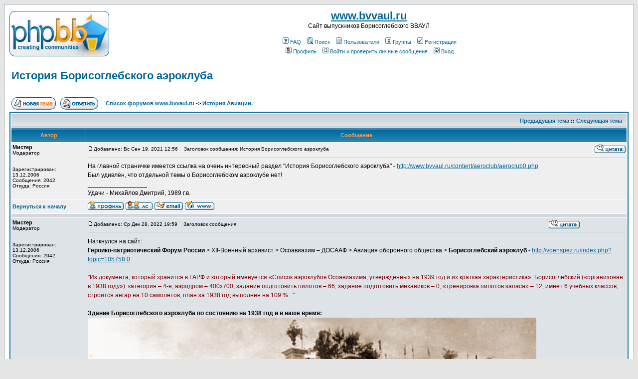

--- FILE ---
content_type: text/html
request_url: http://www.bvvaul.ru/forum/viewtopic.php?p=144736&sid=af2a2ad73a6d0ec293e443e62afd9be8
body_size: 9025
content:
<!DOCTYPE HTML PUBLIC "-//W3C//DTD HTML 4.01 Transitional//EN">
<html dir="ltr">
<head>
<meta http-equiv="Content-Type" content="text/html; charset=windows-1251">
<meta http-equiv="Content-Style-Type" content="text/css">

<link rel="top" href="./index.php?sid=47571a38a15e0eccb11b3f1f566e668d" title="Список форумов www.bvvaul.ru" />
<link rel="search" href="./search.php?sid=47571a38a15e0eccb11b3f1f566e668d" title="Поиск" />
<link rel="help" href="./faq.php?sid=47571a38a15e0eccb11b3f1f566e668d" title="FAQ" />
<link rel="author" href="./memberlist.php?sid=47571a38a15e0eccb11b3f1f566e668d" title="Пользователи" />
<link rel="prev" href="viewtopic.php?t=1662&amp;view=previous&amp;sid=47571a38a15e0eccb11b3f1f566e668d" title="Предыдущая тема" />
<link rel="next" href="viewtopic.php?t=1662&amp;view=next&amp;sid=47571a38a15e0eccb11b3f1f566e668d" title="Следующая тема" />
<link rel="up" href="viewforum.php?f=24&amp;sid=47571a38a15e0eccb11b3f1f566e668d" title="История Авиации." />
<link rel="chapter forum" href="viewforum.php?f=10&amp;sid=47571a38a15e0eccb11b3f1f566e668d" title="Правила форума. Объявления Администрации. Оглавление" />
<link rel="chapter forum" href="viewforum.php?f=1&amp;sid=47571a38a15e0eccb11b3f1f566e668d" title="Гостевой форум" />
<link rel="chapter forum" href="viewforum.php?f=2&amp;sid=47571a38a15e0eccb11b3f1f566e668d" title="Общение однокашников по годам выпуска" />
<link rel="chapter forum" href="viewforum.php?f=3&amp;sid=47571a38a15e0eccb11b3f1f566e668d" title="Общение однополчан, сослуживцев, друзей" />
<link rel="chapter forum" href="viewforum.php?f=4&amp;sid=47571a38a15e0eccb11b3f1f566e668d" title="Организация встреч выпускников" />
<link rel="chapter forum" href="viewforum.php?f=18&amp;sid=47571a38a15e0eccb11b3f1f566e668d" title="НАЙТИ ЧЕЛОВЕКА" />
<link rel="chapter forum" href="viewforum.php?f=11&amp;sid=47571a38a15e0eccb11b3f1f566e668d" title="Авиация и космонавтика" />
<link rel="chapter forum" href="viewforum.php?f=24&amp;sid=47571a38a15e0eccb11b3f1f566e668d" title="История Авиации." />
<link rel="chapter forum" href="viewforum.php?f=12&amp;sid=47571a38a15e0eccb11b3f1f566e668d" title="Юмор. Авиационный и не только..." />
<link rel="chapter forum" href="viewforum.php?f=7&amp;sid=47571a38a15e0eccb11b3f1f566e668d" title="Поздравляю!" />
<link rel="chapter forum" href="viewforum.php?f=16&amp;sid=47571a38a15e0eccb11b3f1f566e668d" title="Увлечения" />
<link rel="chapter forum" href="viewforum.php?f=14&amp;sid=47571a38a15e0eccb11b3f1f566e668d" title="Спорт, музыка, литература, искусство..." />
<link rel="chapter forum" href="viewforum.php?f=15&amp;sid=47571a38a15e0eccb11b3f1f566e668d" title="Это интересно" />
<link rel="chapter forum" href="viewforum.php?f=19&amp;sid=47571a38a15e0eccb11b3f1f566e668d" title="Международный авиационно-космический салон" />
<link rel="chapter forum" href="viewforum.php?f=23&amp;sid=47571a38a15e0eccb11b3f1f566e668d" title="Компьютерная техника. Полезные советы для ИНЕТА" />
<link rel="chapter forum" href="viewforum.php?f=17&amp;sid=47571a38a15e0eccb11b3f1f566e668d" title="Мир и мы." />
<link rel="chapter forum" href="viewforum.php?f=8&amp;sid=47571a38a15e0eccb11b3f1f566e668d" title="Поговорим о делах (коммерческие предложения и запросы, вопросы, обращения за помощью)" />
<link rel="chapter forum" href="viewforum.php?f=20&amp;sid=47571a38a15e0eccb11b3f1f566e668d" title="Фонд БВВАУЛ" />
<link rel="chapter forum" href="viewforum.php?f=22&amp;sid=47571a38a15e0eccb11b3f1f566e668d" title="Приятно познакомиться!" />
<link rel="chapter forum" href="viewforum.php?f=25&amp;sid=47571a38a15e0eccb11b3f1f566e668d" title="Вопросы Администрации форума. Обсуждаем сайт." />
<link rel="chapter forum" href="viewforum.php?f=28&amp;sid=47571a38a15e0eccb11b3f1f566e668d" title="Оффтоп. В данном разделе можно открывать свои темы, не связанные с авиацией" />
<link rel="chapter forum" href="viewforum.php?f=29&amp;sid=47571a38a15e0eccb11b3f1f566e668d" title="СПАМ" />

<title>www.bvvaul.ru :: Просмотр темы - История Борисоглебского аэроклуба</title>
<!-- link rel="stylesheet" href="templates/subSilver/subSilver.css" type="text/css" -->
<style type="text/css">
<!--
/*
  The original subSilver Theme for phpBB version 2+
  Created by subBlue design
  http://www.subBlue.com

  NOTE: These CSS definitions are stored within the main page body so that you can use the phpBB2
  theme administration centre. When you have finalised your style you could cut the final CSS code
  and place it in an external file, deleting this section to save bandwidth.
*/

/* General page style. The scroll bar colours only visible in IE5.5+ */
body {
	background-color: #E5E5E5;
	scrollbar-face-color: #DEE3E7;
	scrollbar-highlight-color: #FFFFFF;
	scrollbar-shadow-color: #DEE3E7;
	scrollbar-3dlight-color: #D1D7DC;
	scrollbar-arrow-color:  #006699;
	scrollbar-track-color: #EFEFEF;
	scrollbar-darkshadow-color: #98AAB1;
}

/* General font families for common tags */
font,th,td,p { font-family: Verdana, Arial, Helvetica, sans-serif }
a:link,a:active,a:visited { color : #006699; }
a:hover		{ text-decoration: underline; color : #DD6900; }
hr	{ height: 0px; border: solid #D1D7DC 0px; border-top-width: 1px;}

/* This is the border line & background colour round the entire page */
.bodyline	{ background-color: #FFFFFF; border: 1px #98AAB1 solid; }

/* This is the outline round the main forum tables */
.forumline	{ background-color: #FFFFFF; border: 2px #006699 solid; }

/* Main table cell colours and backgrounds */
td.row1	{ background-color: #EFEFEF; }
td.row2	{ background-color: #DEE3E7; }
td.row3	{ background-color: #D1D7DC; }

/*
  This is for the table cell above the Topics, Post & Last posts on the index.php page
  By default this is the fading out gradiated silver background.
  However, you could replace this with a bitmap specific for each forum
*/
td.rowpic {
		background-color: #FFFFFF;
		background-image: url(templates/subSilver/images/cellpic2.jpg);
		background-repeat: repeat-y;
}

/* Header cells - the blue and silver gradient backgrounds */
th	{
	color: #FFA34F; font-size: 11px; font-weight : bold;
	background-color: #006699; height: 25px;
	background-image: url(templates/subSilver/images/cellpic3.gif);
}

td.cat,td.catHead,td.catSides,td.catLeft,td.catRight,td.catBottom {
			background-image: url(templates/subSilver/images/cellpic1.gif);
			background-color:#D1D7DC; border: #FFFFFF; border-style: solid; height: 28px;
}

/*
  Setting additional nice inner borders for the main table cells.
  The names indicate which sides the border will be on.
  Don't worry if you don't understand this, just ignore it :-)
*/
td.cat,td.catHead,td.catBottom {
	height: 29px;
	border-width: 0px 0px 0px 0px;
}
th.thHead,th.thSides,th.thTop,th.thLeft,th.thRight,th.thBottom,th.thCornerL,th.thCornerR {
	font-weight: bold; border: #FFFFFF; border-style: solid; height: 28px;
}
td.row3Right,td.spaceRow {
	background-color: #D1D7DC; border: #FFFFFF; border-style: solid;
}

th.thHead,td.catHead { font-size: 12px; border-width: 1px 1px 0px 1px; }
th.thSides,td.catSides,td.spaceRow	 { border-width: 0px 1px 0px 1px; }
th.thRight,td.catRight,td.row3Right	 { border-width: 0px 1px 0px 0px; }
th.thLeft,td.catLeft	  { border-width: 0px 0px 0px 1px; }
th.thBottom,td.catBottom  { border-width: 0px 1px 1px 1px; }
th.thTop	 { border-width: 1px 0px 0px 0px; }
th.thCornerL { border-width: 1px 0px 0px 1px; }
th.thCornerR { border-width: 1px 1px 0px 0px; }

/* The largest text used in the index page title and toptic title etc. */
.maintitle	{
	font-weight: bold; font-size: 22px; font-family: "Trebuchet MS",Verdana, Arial, Helvetica, sans-serif;
	text-decoration: none; line-height : 120%; color : #000000;
}

/* General text */
.gen { font-size : 12px; }
.genmed { font-size : 11px; }
.gensmall { font-size : 10px; }
.gen,.genmed,.gensmall { color : #000000; }
a.gen,a.genmed,a.gensmall { color: #006699; text-decoration: none; }
a.gen:hover,a.genmed:hover,a.gensmall:hover	{ color: #DD6900; text-decoration: underline; }

/* The register, login, search etc links at the top of the page */
.mainmenu		{ font-size : 11px; color : #000000 }
a.mainmenu		{ text-decoration: none; color : #006699;  }
a.mainmenu:hover{ text-decoration: underline; color : #DD6900; }

/* Forum category titles */
.cattitle		{ font-weight: bold; font-size: 12px ; letter-spacing: 1px; color : #006699}
a.cattitle		{ text-decoration: none; color : #006699; }
a.cattitle:hover{ text-decoration: underline; }

/* Forum title: Text and link to the forums used in: index.php */
.forumlink		{ font-weight: bold; font-size: 12px; color : #006699; }
a.forumlink 	{ text-decoration: none; color : #006699; }
a.forumlink:hover{ text-decoration: underline; color : #DD6900; }

/* Used for the navigation text, (Page 1,2,3 etc) and the navigation bar when in a forum */
.nav			{ font-weight: bold; font-size: 11px; color : #000000;}
a.nav			{ text-decoration: none; color : #006699; }
a.nav:hover		{ text-decoration: underline; }

/* titles for the topics: could specify viewed link colour too */
.topictitle,h1,h2	{ font-weight: bold; font-size: 11px; color : #000000; }
a.topictitle:link   { text-decoration: none; color : #006699; }
a.topictitle:visited { text-decoration: none; color : #5493B4; }
a.topictitle:hover	{ text-decoration: underline; color : #DD6900; }

/* Name of poster in viewmsg.php and viewtopic.php and other places */
.name			{ font-size : 11px; color : #000000;}

/* Location, number of posts, post date etc */
.postdetails		{ font-size : 10px; color : #000000; }

/* The content of the posts (body of text) */
.postbody { font-size : 12px; line-height: 18px}
a.postlink:link	{ text-decoration: none; color : #006699 }
a.postlink:visited { text-decoration: none; color : #5493B4; }
a.postlink:hover { text-decoration: underline; color : #DD6900}

/* Quote & Code blocks */
.code {
	font-family: Courier, 'Courier New', sans-serif; font-size: 11px; color: #006600;
	background-color: #FAFAFA; border: #D1D7DC; border-style: solid;
	border-left-width: 1px; border-top-width: 1px; border-right-width: 1px; border-bottom-width: 1px
}

.quote {
	font-family: Verdana, Arial, Helvetica, sans-serif; font-size: 11px; color: #444444; line-height: 125%;
	background-color: #FAFAFA; border: #D1D7DC; border-style: solid;
	border-left-width: 1px; border-top-width: 1px; border-right-width: 1px; border-bottom-width: 1px
}

/* Copyright and bottom info */
.copyright		{ font-size: 10px; font-family: Verdana, Arial, Helvetica, sans-serif; color: #444444; letter-spacing: -1px;}
a.copyright		{ color: #444444; text-decoration: none;}
a.copyright:hover { color: #000000; text-decoration: underline;}

/* Form elements */
input,textarea, select {
	color : #000000;
	font: normal 11px Verdana, Arial, Helvetica, sans-serif;
	border-color : #000000;
}

/* The text input fields background colour */
input.post, textarea.post, select {
	background-color : #FFFFFF;
}

input { text-indent : 2px; }

/* The buttons used for bbCode styling in message post */
input.button {
	background-color : #EFEFEF;
	color : #000000;
	font-size: 11px; font-family: Verdana, Arial, Helvetica, sans-serif;
}

/* The main submit button option */
input.mainoption {
	background-color : #FAFAFA;
	font-weight : bold;
}

/* None-bold submit button */
input.liteoption {
	background-color : #FAFAFA;
	font-weight : normal;
}

/* This is the line in the posting page which shows the rollover
  help line. This is actually a text box, but if set to be the same
  colour as the background no one will know ;)
*/
.helpline { background-color: #DEE3E7; border-style: none; }

/* Import the fancy styles for IE only (NS4.x doesn't use the @import function) */
@import url("templates/subSilver/formIE.css");
-->
</style>
</head>
<body bgcolor="#E5E5E5" text="#000000" link="#006699" vlink="#5493B4">

<a name="top"></a>

<table width="100%" cellspacing="0" cellpadding="10" border="0" align="center">
	<tr>
		<td class="bodyline"><table width="100%" cellspacing="0" cellpadding="0" border="0">
			<tr>
				<td><a href="index.php?sid=47571a38a15e0eccb11b3f1f566e668d"><img src="templates/subSilver/images/logo_phpBB.gif" border="0" alt="Список форумов www.bvvaul.ru" vspace="1" /></a></td>
				<td align="center" width="100%" valign="middle"><span class="maintitle"><a href="/">www.bvvaul.ru</a></span><br /><span class="gen">Cайт выпускников Борисоглебского ВВАУЛ<br />&nbsp; </span>
				<table cellspacing="0" cellpadding="2" border="0">
					<tr>
						<td align="center" valign="top" nowrap="nowrap"><span class="mainmenu">&nbsp;<a href="faq.php?sid=47571a38a15e0eccb11b3f1f566e668d" class="mainmenu"><img src="templates/subSilver/images/icon_mini_faq.gif" width="12" height="13" border="0" alt="FAQ" hspace="3" />FAQ</a>&nbsp; &nbsp;<a href="search.php?sid=47571a38a15e0eccb11b3f1f566e668d" class="mainmenu"><img src="templates/subSilver/images/icon_mini_search.gif" width="12" height="13" border="0" alt="Поиск" hspace="3" />Поиск</a>&nbsp; &nbsp;<a href="memberlist.php?sid=47571a38a15e0eccb11b3f1f566e668d" class="mainmenu"><img src="templates/subSilver/images/icon_mini_members.gif" width="12" height="13" border="0" alt="Пользователи" hspace="3" />Пользователи</a>&nbsp; &nbsp;<a href="groupcp.php?sid=47571a38a15e0eccb11b3f1f566e668d" class="mainmenu"><img src="templates/subSilver/images/icon_mini_groups.gif" width="12" height="13" border="0" alt="Группы" hspace="3" />Группы</a>&nbsp;
						&nbsp;<a href="profile.php?mode=register&amp;sid=47571a38a15e0eccb11b3f1f566e668d" class="mainmenu"><img src="templates/subSilver/images/icon_mini_register.gif" width="12" height="13" border="0" alt="Регистрация" hspace="3" />Регистрация</a>&nbsp;
						</span></td>
					</tr>
					<tr>
						<td height="25" align="center" valign="top" nowrap="nowrap"><span class="mainmenu">&nbsp;<a href="profile.php?mode=editprofile&amp;sid=47571a38a15e0eccb11b3f1f566e668d" class="mainmenu"><img src="templates/subSilver/images/icon_mini_profile.gif" width="12" height="13" border="0" alt="Профиль" hspace="3" />Профиль</a>&nbsp; &nbsp;<a href="privmsg.php?folder=inbox&amp;sid=47571a38a15e0eccb11b3f1f566e668d" class="mainmenu"><img src="templates/subSilver/images/icon_mini_message.gif" width="12" height="13" border="0" alt="Войти и проверить личные сообщения" hspace="3" />Войти и проверить личные сообщения</a>&nbsp; &nbsp;<a href="login.php?sid=47571a38a15e0eccb11b3f1f566e668d" class="mainmenu"><img src="templates/subSilver/images/icon_mini_login.gif" width="12" height="13" border="0" alt="Вход" hspace="3" />Вход</a>&nbsp;</span></td>
					</tr>
				</table></td>
			</tr>
		</table>

		<br />


<table width="100%" cellspacing="2" cellpadding="2" border="0">
  <tr>
	<td align="left" valign="bottom" colspan="2"><a class="maintitle" href="viewtopic.php?t=1662&amp;start=0&amp;postdays=0&amp;postorder=asc&amp;highlight=&amp;sid=47571a38a15e0eccb11b3f1f566e668d">История Борисоглебского аэроклуба</a><br />
	  <span class="gensmall"><b></b><br />
	  &nbsp; </span></td>
  </tr>
</table>

<table width="100%" cellspacing="2" cellpadding="2" border="0">
  <tr>
	<td align="left" valign="bottom" nowrap="nowrap"><span class="nav"><a href="posting.php?mode=newtopic&amp;f=24&amp;sid=47571a38a15e0eccb11b3f1f566e668d"><img src="templates/subSilver/images/lang_russian/post.gif" border="0" alt="Начать новую тему" align="middle" /></a>&nbsp;&nbsp;&nbsp;<a href="posting.php?mode=reply&amp;t=1662&amp;sid=47571a38a15e0eccb11b3f1f566e668d"><img src="templates/subSilver/images/lang_russian/reply.gif" border="0" alt="Ответить на тему" align="middle" /></a></span></td>
	<td align="left" valign="middle" width="100%"><span class="nav">&nbsp;&nbsp;&nbsp;<a href="index.php?sid=47571a38a15e0eccb11b3f1f566e668d" class="nav">Список форумов www.bvvaul.ru</a>
	  -> <a href="viewforum.php?f=24&amp;sid=47571a38a15e0eccb11b3f1f566e668d" class="nav">История Авиации.</a></span></td>
  </tr>
</table>

<table class="forumline" width="100%" cellspacing="1" cellpadding="3" border="0">
	<tr align="right">
		<td class="catHead" colspan="2" height="28"><span class="nav"><a href="viewtopic.php?t=1662&amp;view=previous&amp;sid=47571a38a15e0eccb11b3f1f566e668d" class="nav">Предыдущая тема</a> :: <a href="viewtopic.php?t=1662&amp;view=next&amp;sid=47571a38a15e0eccb11b3f1f566e668d" class="nav">Следующая тема</a> &nbsp;</span></td>
	</tr>
	
	<tr>
		<th class="thLeft" width="150" height="26" nowrap="nowrap">Автор</th>
		<th class="thRight" nowrap="nowrap">Сообщение</th>
	</tr>
	<tr>
		<td width="150" align="left" valign="top" class="row1"><span class="name"><a name="138541"></a><b>Мистер</b></span><br /><span class="postdetails">Модератор<br /><br /><br />Зарегистрирован: 13.12.2006<br />Сообщения: 2042<br />Откуда: Россия</span><br /></td>
		<td class="row1" width="100%" height="28" valign="top"><table width="100%" border="0" cellspacing="0" cellpadding="0">
			<tr>
				<td width="100%"><a href="viewtopic.php?p=138541&amp;sid=47571a38a15e0eccb11b3f1f566e668d#138541"><img src="templates/subSilver/images/icon_minipost.gif" width="12" height="9" alt="Сообщение" title="Сообщение" border="0" /></a><span class="postdetails">Добавлено: Вс Сен 19, 2021 12:56<span class="gen">&nbsp;</span>&nbsp; &nbsp;Заголовок сообщения: История Борисоглебского аэроклуба</span></td>
				<td valign="top" nowrap="nowrap"><a href="posting.php?mode=quote&amp;p=138541&amp;sid=47571a38a15e0eccb11b3f1f566e668d"><img src="templates/subSilver/images/lang_russian/icon_quote.gif" alt="Ответить с цитатой" title="Ответить с цитатой" border="0" /></a>   </td>
			</tr>
			<tr>
				<td colspan="2"><hr /></td>
			</tr>
			<tr>
				<td colspan="2"><span class="postbody">На главной страничке имеется ссылка на очень интересный раздел &quot;История Борисоглебского аэроклуба&quot; - <a href="http://www.bvvaul.ru/content/aeroclub/aeroclub0.php" target="_blank">http://www.bvvaul.ru/content/aeroclub/aeroclub0.php</a>
<br />
Был удивлён, что отдельной темы о Борисоглебском  аэроклубе нет!<br />_________________<br />Удачи - Михайлов Дмитрий, 1989 г.в.</span><span class="gensmall"></span></td>
			</tr>
		</table></td>
	</tr>
	<tr>
		<td class="row1" width="150" align="left" valign="middle"><span class="nav"><a href="#top" class="nav">Вернуться к началу</a></span></td>
		<td class="row1" width="100%" height="28" valign="bottom" nowrap="nowrap"><table cellspacing="0" cellpadding="0" border="0" height="18" width="18">
			<tr>
				<td valign="middle" nowrap="nowrap"><a href="profile.php?mode=viewprofile&amp;u=18&amp;sid=47571a38a15e0eccb11b3f1f566e668d"><img src="templates/subSilver/images/lang_russian/icon_profile.gif" alt="Посмотреть профиль" title="Посмотреть профиль" border="0" /></a> <a href="privmsg.php?mode=post&amp;u=18&amp;sid=47571a38a15e0eccb11b3f1f566e668d"><img src="templates/subSilver/images/lang_russian/icon_pm.gif" alt="Отправить личное сообщение" title="Отправить личное сообщение" border="0" /></a> <a href="profile.php?mode=email&amp;u=18&amp;sid=47571a38a15e0eccb11b3f1f566e668d"><img src="templates/subSilver/images/lang_russian/icon_email.gif" alt="Отправить e-mail" title="Отправить e-mail" border="0" /></a> <a href="http://www.bvvaul.ru/profiles/59.php" target="_userwww"><img src="templates/subSilver/images/lang_russian/icon_www.gif" alt="Посетить сайт автора" title="Посетить сайт автора" border="0" /></a>   <script language="JavaScript" type="text/javascript"><!--

	if ( navigator.userAgent.toLowerCase().indexOf('mozilla') != -1 && navigator.userAgent.indexOf('5.') == -1 && navigator.userAgent.indexOf('6.') == -1 )
		document.write(' ');
	else
		document.write('</td><td>&nbsp;</td><td valign="top" nowrap="nowrap"><div style="position:relative"><div style="position:absolute"></div><div style="position:absolute;left:3px;top:-1px"></div></div>');

				//--></script><noscript></noscript></td>
			</tr>
		</table></td>
	</tr>
	<tr>
		<td class="spaceRow" colspan="2" height="1"><img src="templates/subSilver/images/spacer.gif" alt="" width="1" height="1" /></td>
	</tr>
	<tr>
		<td width="150" align="left" valign="top" class="row2"><span class="name"><a name="144213"></a><b>Мистер</b></span><br /><span class="postdetails">Модератор<br /><br /><br />Зарегистрирован: 13.12.2006<br />Сообщения: 2042<br />Откуда: Россия</span><br /></td>
		<td class="row2" width="100%" height="28" valign="top"><table width="100%" border="0" cellspacing="0" cellpadding="0">
			<tr>
				<td width="100%"><a href="viewtopic.php?p=144213&amp;sid=47571a38a15e0eccb11b3f1f566e668d#144213"><img src="templates/subSilver/images/icon_minipost.gif" width="12" height="9" alt="Сообщение" title="Сообщение" border="0" /></a><span class="postdetails">Добавлено: Ср Дек 28, 2022 19:59<span class="gen">&nbsp;</span>&nbsp; &nbsp;Заголовок сообщения: </span></td>
				<td valign="top" nowrap="nowrap"><a href="posting.php?mode=quote&amp;p=144213&amp;sid=47571a38a15e0eccb11b3f1f566e668d"><img src="templates/subSilver/images/lang_russian/icon_quote.gif" alt="Ответить с цитатой" title="Ответить с цитатой" border="0" /></a>   </td>
			</tr>
			<tr>
				<td colspan="2"><hr /></td>
			</tr>
			<tr>
				<td colspan="2"><span class="postbody">Наткнулся на сайт:
<br />
<span style="font-weight: bold">Героико-патриотический Форум России</span> &gt; XII-Военный архивист &gt; Осоавиахим – ДОСААФ &gt; Авиация оборонного общества &gt; <span style="font-weight: bold">Борисоглебский аэроклуб</span> - <a href="http://voenspez.ru/index.php?topic=105758.0" target="_blank">http://voenspez.ru/index.php?topic=105758.0</a>
<br />

<br />
<span style="color: darkred">&quot;Из документа, который хранится в ГАРФ и который именуется «Список аэроклубов Осоавиахима, утверждённых на 1939 год и их краткая характеристика»: Борисоглебский («организован в 1938 году»): категория – 4-я, аэродром – 400х700, задание подготовить пилотов – 66, задание подготовить механиков – 0, «тренировка пилотов запаса» – 12, имеет 6 учебных классов, строится ангар на 10 самолётов, план за 1938 год выполнен на 109 %...&quot;</span>
<br />

<br />
<span style="font-weight: bold">Здание Борисоглебского аэроклуба по состоянию на 1938 год и в наше время:</span>
<br />
<img src="http://www.bvvaul.ru/UserFiles/Image/AeroklubBbsk/aeroclub6.jpg" border="0" /> <img src="https://mk.mrgcdn.ru/5612bbd7990b5bf616265602a3b06701.jpg" border="0" /><br />_________________<br />Удачи - Михайлов Дмитрий, 1989 г.в.</span><span class="gensmall"></span></td>
			</tr>
		</table></td>
	</tr>
	<tr>
		<td class="row2" width="150" align="left" valign="middle"><span class="nav"><a href="#top" class="nav">Вернуться к началу</a></span></td>
		<td class="row2" width="100%" height="28" valign="bottom" nowrap="nowrap"><table cellspacing="0" cellpadding="0" border="0" height="18" width="18">
			<tr>
				<td valign="middle" nowrap="nowrap"><a href="profile.php?mode=viewprofile&amp;u=18&amp;sid=47571a38a15e0eccb11b3f1f566e668d"><img src="templates/subSilver/images/lang_russian/icon_profile.gif" alt="Посмотреть профиль" title="Посмотреть профиль" border="0" /></a> <a href="privmsg.php?mode=post&amp;u=18&amp;sid=47571a38a15e0eccb11b3f1f566e668d"><img src="templates/subSilver/images/lang_russian/icon_pm.gif" alt="Отправить личное сообщение" title="Отправить личное сообщение" border="0" /></a> <a href="profile.php?mode=email&amp;u=18&amp;sid=47571a38a15e0eccb11b3f1f566e668d"><img src="templates/subSilver/images/lang_russian/icon_email.gif" alt="Отправить e-mail" title="Отправить e-mail" border="0" /></a> <a href="http://www.bvvaul.ru/profiles/59.php" target="_userwww"><img src="templates/subSilver/images/lang_russian/icon_www.gif" alt="Посетить сайт автора" title="Посетить сайт автора" border="0" /></a>   <script language="JavaScript" type="text/javascript"><!--

	if ( navigator.userAgent.toLowerCase().indexOf('mozilla') != -1 && navigator.userAgent.indexOf('5.') == -1 && navigator.userAgent.indexOf('6.') == -1 )
		document.write(' ');
	else
		document.write('</td><td>&nbsp;</td><td valign="top" nowrap="nowrap"><div style="position:relative"><div style="position:absolute"></div><div style="position:absolute;left:3px;top:-1px"></div></div>');

				//--></script><noscript></noscript></td>
			</tr>
		</table></td>
	</tr>
	<tr>
		<td class="spaceRow" colspan="2" height="1"><img src="templates/subSilver/images/spacer.gif" alt="" width="1" height="1" /></td>
	</tr>
	<tr>
		<td width="150" align="left" valign="top" class="row1"><span class="name"><a name="144735"></a><b>Полянскович</b></span><br /><span class="postdetails"><br /><br /><br />Зарегистрирован: 12.01.2007<br />Сообщения: 17473<br />Откуда: Борисоглебск</span><br /></td>
		<td class="row1" width="100%" height="28" valign="top"><table width="100%" border="0" cellspacing="0" cellpadding="0">
			<tr>
				<td width="100%"><a href="viewtopic.php?p=144735&amp;sid=47571a38a15e0eccb11b3f1f566e668d#144735"><img src="templates/subSilver/images/icon_minipost.gif" width="12" height="9" alt="Сообщение" title="Сообщение" border="0" /></a><span class="postdetails">Добавлено: Пт Янв 20, 2023 13:34<span class="gen">&nbsp;</span>&nbsp; &nbsp;Заголовок сообщения: Re: История Борисоглебского аэроклуба</span></td>
				<td valign="top" nowrap="nowrap"><a href="posting.php?mode=quote&amp;p=144735&amp;sid=47571a38a15e0eccb11b3f1f566e668d"><img src="templates/subSilver/images/lang_russian/icon_quote.gif" alt="Ответить с цитатой" title="Ответить с цитатой" border="0" /></a>   </td>
			</tr>
			<tr>
				<td colspan="2"><hr /></td>
			</tr>
			<tr>
				<td colspan="2"><span class="postbody"></span><table width="90%" cellspacing="1" cellpadding="3" border="0" align="center"><tr> 	  <td><span class="genmed"><b>Мистер писал(а):</b></span></td>	</tr>	<tr>	  <td class="quote">На главной страничке имеется ссылка на очень интересный раздел &quot;История Борисоглебского аэроклуба&quot; - <a href="http://www.bvvaul.ru/content/aeroclub/aeroclub0.php" target="_blank">http://www.bvvaul.ru/content/aeroclub/aeroclub0.php</a>
<br />
Был удивлён, что отдельной темы о Борисоглебском  аэроклубе нет!</td>	</tr></table><span class="postbody">
<br />
Дмитрий, за два крайних года по истории Борисоглебского аэроклуба проделана огромна работа и восстановлены биографии многих выпускников.
<br />
На Главной странице БВВАУЛ в средней колонке, в конце есть две активные ссылки История Борисоглебского ВВАУЛ и История Борисоглебского аэроклуба (мы назвали его сокращенно БАК). 
<br />
Также есть в разделе История (третья после Главная, Новости) - продублирована История Борисоглебского аэроклуба.
<br />
Но по истории БАК также предстоит ещё многое сделать.</span><span class="gensmall"></span></td>
			</tr>
		</table></td>
	</tr>
	<tr>
		<td class="row1" width="150" align="left" valign="middle"><span class="nav"><a href="#top" class="nav">Вернуться к началу</a></span></td>
		<td class="row1" width="100%" height="28" valign="bottom" nowrap="nowrap"><table cellspacing="0" cellpadding="0" border="0" height="18" width="18">
			<tr>
				<td valign="middle" nowrap="nowrap"><a href="profile.php?mode=viewprofile&amp;u=127&amp;sid=47571a38a15e0eccb11b3f1f566e668d"><img src="templates/subSilver/images/lang_russian/icon_profile.gif" alt="Посмотреть профиль" title="Посмотреть профиль" border="0" /></a> <a href="privmsg.php?mode=post&amp;u=127&amp;sid=47571a38a15e0eccb11b3f1f566e668d"><img src="templates/subSilver/images/lang_russian/icon_pm.gif" alt="Отправить личное сообщение" title="Отправить личное сообщение" border="0" /></a>     <script language="JavaScript" type="text/javascript"><!--

	if ( navigator.userAgent.toLowerCase().indexOf('mozilla') != -1 && navigator.userAgent.indexOf('5.') == -1 && navigator.userAgent.indexOf('6.') == -1 )
		document.write(' ');
	else
		document.write('</td><td>&nbsp;</td><td valign="top" nowrap="nowrap"><div style="position:relative"><div style="position:absolute"></div><div style="position:absolute;left:3px;top:-1px"></div></div>');

				//--></script><noscript></noscript></td>
			</tr>
		</table></td>
	</tr>
	<tr>
		<td class="spaceRow" colspan="2" height="1"><img src="templates/subSilver/images/spacer.gif" alt="" width="1" height="1" /></td>
	</tr>
	<tr>
		<td width="150" align="left" valign="top" class="row2"><span class="name"><a name="144736"></a><b>Полянскович</b></span><br /><span class="postdetails"><br /><br /><br />Зарегистрирован: 12.01.2007<br />Сообщения: 17473<br />Откуда: Борисоглебск</span><br /></td>
		<td class="row2" width="100%" height="28" valign="top"><table width="100%" border="0" cellspacing="0" cellpadding="0">
			<tr>
				<td width="100%"><a href="viewtopic.php?p=144736&amp;sid=47571a38a15e0eccb11b3f1f566e668d#144736"><img src="templates/subSilver/images/icon_minipost.gif" width="12" height="9" alt="Сообщение" title="Сообщение" border="0" /></a><span class="postdetails">Добавлено: Пт Янв 20, 2023 13:46<span class="gen">&nbsp;</span>&nbsp; &nbsp;Заголовок сообщения: </span></td>
				<td valign="top" nowrap="nowrap"><a href="posting.php?mode=quote&amp;p=144736&amp;sid=47571a38a15e0eccb11b3f1f566e668d"><img src="templates/subSilver/images/lang_russian/icon_quote.gif" alt="Ответить с цитатой" title="Ответить с цитатой" border="0" /></a>   </td>
			</tr>
			<tr>
				<td colspan="2"><hr /></td>
			</tr>
			<tr>
				<td colspan="2"><span class="postbody">Для примера, нам так и не удалось получить оригинал групповой фотографии выпускников БАК 1939 года, чтобы сделать качественный скан с большим разрешением. Все имеющиеся фотографии этого выпуска сделаны с не очень хорошим разрешением, просто фотоаппаратом и возможно даже в рамке под стеклом.
<br />
Оригинал, по имеющейся крайней информации, находился в медучилище, куда его передала Людмила Зарцына, заместитель директора Борисоглебского медицинского училища - дочь Кошмар Никиты Ивановича (выпускник 2-й ВШЛ 1934 года).
<br />
<a href="https://ibb.co/0qY72k8" target="_blank" class="postlink"><img src="https://i.ibb.co/dBkTMS1/1939.jpg" border="0" /></a></span><span class="gensmall"></span></td>
			</tr>
		</table></td>
	</tr>
	<tr>
		<td class="row2" width="150" align="left" valign="middle"><span class="nav"><a href="#top" class="nav">Вернуться к началу</a></span></td>
		<td class="row2" width="100%" height="28" valign="bottom" nowrap="nowrap"><table cellspacing="0" cellpadding="0" border="0" height="18" width="18">
			<tr>
				<td valign="middle" nowrap="nowrap"><a href="profile.php?mode=viewprofile&amp;u=127&amp;sid=47571a38a15e0eccb11b3f1f566e668d"><img src="templates/subSilver/images/lang_russian/icon_profile.gif" alt="Посмотреть профиль" title="Посмотреть профиль" border="0" /></a> <a href="privmsg.php?mode=post&amp;u=127&amp;sid=47571a38a15e0eccb11b3f1f566e668d"><img src="templates/subSilver/images/lang_russian/icon_pm.gif" alt="Отправить личное сообщение" title="Отправить личное сообщение" border="0" /></a>     <script language="JavaScript" type="text/javascript"><!--

	if ( navigator.userAgent.toLowerCase().indexOf('mozilla') != -1 && navigator.userAgent.indexOf('5.') == -1 && navigator.userAgent.indexOf('6.') == -1 )
		document.write(' ');
	else
		document.write('</td><td>&nbsp;</td><td valign="top" nowrap="nowrap"><div style="position:relative"><div style="position:absolute"></div><div style="position:absolute;left:3px;top:-1px"></div></div>');

				//--></script><noscript></noscript></td>
			</tr>
		</table></td>
	</tr>
	<tr>
		<td class="spaceRow" colspan="2" height="1"><img src="templates/subSilver/images/spacer.gif" alt="" width="1" height="1" /></td>
	</tr>
	<tr>
		<td width="150" align="left" valign="top" class="row1"><span class="name"><a name="173791"></a><b>В.Сигаев-81</b></span><br /><span class="postdetails"><br /><img src="images/avatars/1172483984619cd2c81a5f1.jpg" alt="" border="0" /><br /><br />Зарегистрирован: 28.03.2007<br />Сообщения: 3964<br />Откуда: Юг Подмосковья Владимир Сигаев</span><br /></td>
		<td class="row1" width="100%" height="28" valign="top"><table width="100%" border="0" cellspacing="0" cellpadding="0">
			<tr>
				<td width="100%"><a href="viewtopic.php?p=173791&amp;sid=47571a38a15e0eccb11b3f1f566e668d#173791"><img src="templates/subSilver/images/icon_minipost.gif" width="12" height="9" alt="Сообщение" title="Сообщение" border="0" /></a><span class="postdetails">Добавлено: Чт Янв 30, 2025 00:16<span class="gen">&nbsp;</span>&nbsp; &nbsp;Заголовок сообщения: </span></td>
				<td valign="top" nowrap="nowrap"><a href="posting.php?mode=quote&amp;p=173791&amp;sid=47571a38a15e0eccb11b3f1f566e668d"><img src="templates/subSilver/images/lang_russian/icon_quote.gif" alt="Ответить с цитатой" title="Ответить с цитатой" border="0" /></a>   </td>
			</tr>
			<tr>
				<td colspan="2"><hr /></td>
			</tr>
			<tr>
				<td colspan="2"><span class="postbody">Товарищ прислал фотографии, очень возможно, имеющее отношение к аэроклубу. Кто в курсе уточните год фотографий 
<br />
<span style="font-weight: bold">Ян писал:</span> ...не могли бы Вы помочь опознать аэродром на фотографиях:
<br />
<a href="https://fortepan.download/file/fortepan-eu/2560/fortepan_291918.jpg" target="_blank">https://fortepan.download/file/fortepan-eu/2560/fortepan_291918.jpg</a> <a href="https://fortepan.download/file/fortepan-eu/2560/fortepan_291914.jpg" target="_blank">https://fortepan.download/file/fortepan-eu/2560/fortepan_291914.jpg</a><br />_________________<br /><a href="http://www.bvvaul.ru/forum/viewtopic.php?t=1025&start=0" target="_blank" class="postlink"><span style="color: blue"><span style="font-weight: bold">Помощь молодым пользователям Инет...</span></span></a></span><span class="gensmall"></span></td>
			</tr>
		</table></td>
	</tr>
	<tr>
		<td class="row1" width="150" align="left" valign="middle"><span class="nav"><a href="#top" class="nav">Вернуться к началу</a></span></td>
		<td class="row1" width="100%" height="28" valign="bottom" nowrap="nowrap"><table cellspacing="0" cellpadding="0" border="0" height="18" width="18">
			<tr>
				<td valign="middle" nowrap="nowrap"><a href="profile.php?mode=viewprofile&amp;u=339&amp;sid=47571a38a15e0eccb11b3f1f566e668d"><img src="templates/subSilver/images/lang_russian/icon_profile.gif" alt="Посмотреть профиль" title="Посмотреть профиль" border="0" /></a> <a href="privmsg.php?mode=post&amp;u=339&amp;sid=47571a38a15e0eccb11b3f1f566e668d"><img src="templates/subSilver/images/lang_russian/icon_pm.gif" alt="Отправить личное сообщение" title="Отправить личное сообщение" border="0" /></a> <a href="profile.php?mode=email&amp;u=339&amp;sid=47571a38a15e0eccb11b3f1f566e668d"><img src="templates/subSilver/images/lang_russian/icon_email.gif" alt="Отправить e-mail" title="Отправить e-mail" border="0" /></a>    <script language="JavaScript" type="text/javascript"><!--

	if ( navigator.userAgent.toLowerCase().indexOf('mozilla') != -1 && navigator.userAgent.indexOf('5.') == -1 && navigator.userAgent.indexOf('6.') == -1 )
		document.write(' ');
	else
		document.write('</td><td>&nbsp;</td><td valign="top" nowrap="nowrap"><div style="position:relative"><div style="position:absolute"></div><div style="position:absolute;left:3px;top:-1px"></div></div>');

				//--></script><noscript></noscript></td>
			</tr>
		</table></td>
	</tr>
	<tr>
		<td class="spaceRow" colspan="2" height="1"><img src="templates/subSilver/images/spacer.gif" alt="" width="1" height="1" /></td>
	</tr>
	<tr align="center">
		<td class="catBottom" colspan="2" height="28"><table cellspacing="0" cellpadding="0" border="0">
			<tr><form method="post" action="viewtopic.php?t=1662&amp;start=0&amp;sid=47571a38a15e0eccb11b3f1f566e668d">
				<td align="center"><span class="gensmall">Показать сообщения: <select name="postdays"><option value="0" selected="selected">все сообщения</option><option value="1">за последний день</option><option value="7">за последние 7 дней</option><option value="14">за последние 2 недели</option><option value="30">за последний месяц</option><option value="90">за последние 3 месяца</option><option value="180">за последние 6 месяцев</option><option value="364">за последний год</option></select>&nbsp;<select name="postorder"><option value="asc" selected="selected">Начиная со старых</option><option value="desc">Начиная с новых</option></select>&nbsp;<input type="submit" value="Перейти" class="liteoption" name="submit" /></span></td>
			</form></tr>
		</table></td>
	</tr>
</table>

<table width="100%" cellspacing="2" cellpadding="2" border="0" align="center">
  <tr>
	<td align="left" valign="middle" nowrap="nowrap"><span class="nav"><a href="posting.php?mode=newtopic&amp;f=24&amp;sid=47571a38a15e0eccb11b3f1f566e668d"><img src="templates/subSilver/images/lang_russian/post.gif" border="0" alt="Начать новую тему" align="middle" /></a>&nbsp;&nbsp;&nbsp;<a href="posting.php?mode=reply&amp;t=1662&amp;sid=47571a38a15e0eccb11b3f1f566e668d"><img src="templates/subSilver/images/lang_russian/reply.gif" border="0" alt="Ответить на тему" align="middle" /></a></span></td>
	<td align="left" valign="middle" width="100%"><span class="nav">&nbsp;&nbsp;&nbsp;<a href="index.php?sid=47571a38a15e0eccb11b3f1f566e668d" class="nav">Список форумов www.bvvaul.ru</a>
	  -> <a href="viewforum.php?f=24&amp;sid=47571a38a15e0eccb11b3f1f566e668d" class="nav">История Авиации.</a></span></td>
	<td align="right" valign="top" nowrap="nowrap"><span class="gensmall">Часовой пояс: GMT + 4</span><br /><span class="nav"></span>
	  </td>
  </tr>
  <tr>
	<td align="left" colspan="3"><span class="nav">Страница <b>1</b> из <b>1</b></span></td>
  </tr>
</table>

<table width="100%" cellspacing="2" border="0" align="center">
  <tr>
	<td width="40%" valign="top" nowrap="nowrap" align="left"><span class="gensmall"></span><br />
	  &nbsp;<br />
	  </td>
	<td align="right" valign="top" nowrap="nowrap">
<form method="get" name="jumpbox" action="viewforum.php?sid=47571a38a15e0eccb11b3f1f566e668d" onSubmit="if(document.jumpbox.f.value == -1){return false;}"><table cellspacing="0" cellpadding="0" border="0">
	<tr>
		<td nowrap="nowrap"><span class="gensmall">Перейти:&nbsp;<select name="f" onchange="if(this.options[this.selectedIndex].value != -1){ forms['jumpbox'].submit() }"><option value="-1">Выберите форум</option><option value="-1">&nbsp;</option><option value="-1">Форумы БВВАУЛ</option><option value="-1">----------------</option><option value="10">Правила форума. Объявления Администрации. Оглавление</option><option value="1">Гостевой форум</option><option value="2">Общение однокашников по годам выпуска</option><option value="3">Общение однополчан, сослуживцев, друзей</option><option value="4">Организация встреч выпускников</option><option value="18">НАЙТИ ЧЕЛОВЕКА</option><option value="11">Авиация и космонавтика</option><option value="24"selected="selected">История Авиации.</option><option value="12">Юмор. Авиационный и не только...</option><option value="7">Поздравляю!</option><option value="16">Увлечения</option><option value="14">Спорт, музыка, литература, искусство...</option><option value="15">Это интересно</option><option value="19">Международный авиационно-космический салон</option><option value="23">Компьютерная техника. Полезные советы для ИНЕТА</option><option value="17">Мир и мы.</option><option value="8">Поговорим о делах (коммерческие предложения и запросы, вопросы, обращения за помощью)</option><option value="20">Фонд БВВАУЛ</option><option value="22">Приятно познакомиться!</option><option value="25">Вопросы Администрации форума. Обсуждаем сайт.</option><option value="28">Оффтоп. В данном разделе можно открывать свои темы, не связанные с авиацией</option><option value="29">СПАМ</option></select><input type="hidden" name="sid" value="47571a38a15e0eccb11b3f1f566e668d" />&nbsp;<input type="submit" value="Перейти" class="liteoption" /></span></td>
	</tr>
</table></form>

<span class="gensmall">Вы <b>не можете</b> начинать темы<br />Вы <b>не можете</b> отвечать на сообщения<br />Вы <b>не можете</b> редактировать свои сообщения<br />Вы <b>не можете</b> удалять свои сообщения<br />Вы <b>не можете</b> голосовать в опросах<br /></span></td>
  </tr>
</table>


<div align="center"><span class="copyright"><br /><br />
<!--
	We request you retain the full copyright notice below including the link to www.phpbb.com.
	This not only gives respect to the large amount of time given freely by the developers
	but also helps build interest, traffic and use of phpBB 2.0. If you cannot (for good
	reason) retain the full copyright we request you at least leave in place the
	Powered by phpBB line, with phpBB linked to www.phpbb.com. If you refuse
	to include even this then support on our forums may be affected.

	The phpBB Group : 2002
// -->
Powered by <a href="http://www.phpbb.com/" target="_phpbb" class="copyright">phpBB</a> &copy; 2001, 2005 phpBB Group<br /><a href='http://www.phpbbguru.net/'>Русская поддержка phpBB</a></span></div>
		</td>
	</tr>
</table>

</body>
</html>

